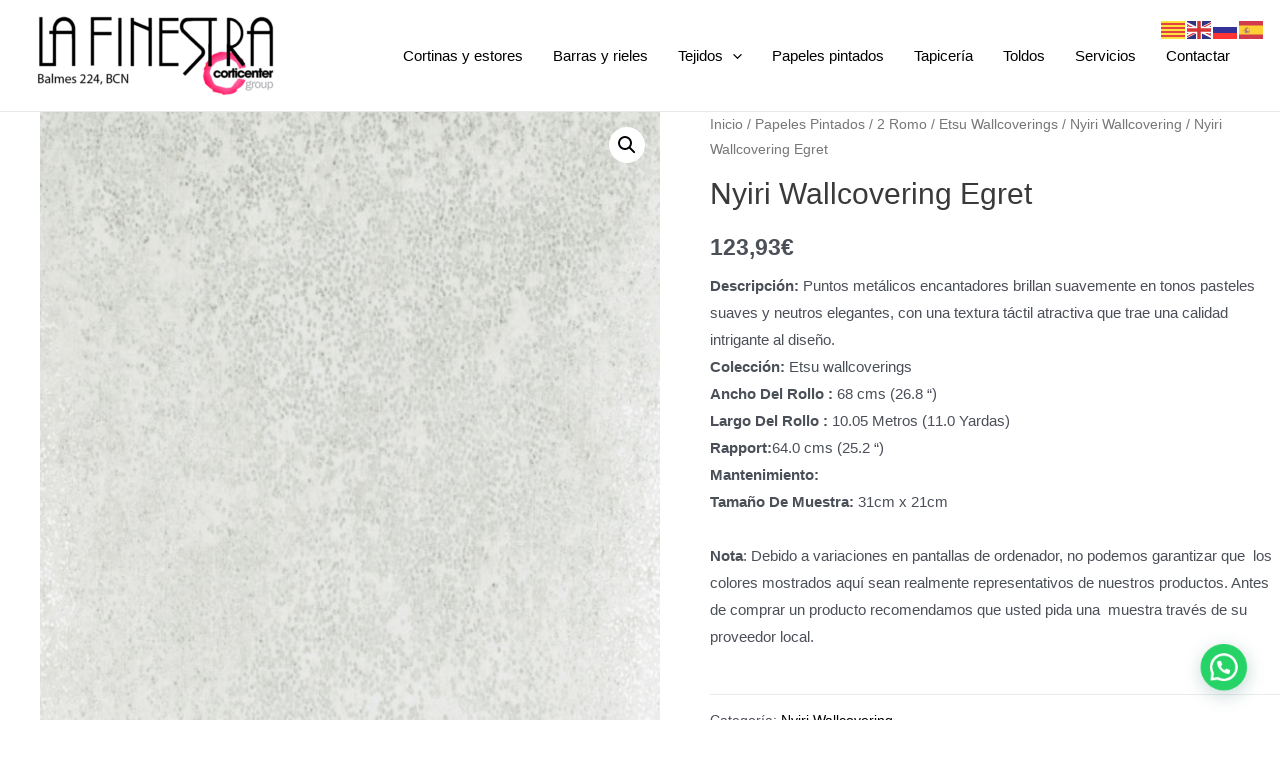

--- FILE ---
content_type: text/css
request_url: https://www.lafinestra-cortines.com/wp-content/plugins/tc-logo-slider/assets/css/tcls.css?ver=6.2.8
body_size: 253
content:
.tcls-wrap{
  text-align: center;
  margin: 20px 0;
  position: relative;
  clear:both;
}
.tcls-wrap .owl-controls{
	margin-top: 10px;
	text-align: center;
}
.tcls-wrap .owl-item img{
  height: auto;
  border: 1px solid #eeeeee;
}
.tcls-title {
    margin-left: 8px;
    padding: 0;
    font-size: 18px;
    margin-bottom: 0px;
}

.tcls-wrap .owl-theme  .owl-prev {
    right:25px;

}
.tcls-wrap .owl-theme  .owl-next {

    right: -6px;
}
/* Dots Style */

.tcls-wrap .owl-theme .owl-nav.disabled + .owl-dots {
  margin-top: 10px;
}
.tcls-wrap .owl-theme .owl-dots {
  text-align: center;
  -webkit-tap-highlight-color: transparent;
 }
 .tcls-wrap .owl-theme .owl-dots .owl-dot {
    display: inline-block;
    zoom: 1;
    *display: inline;
  }
.tcls-wrap .owl-theme .owl-dots .owl-dot span {
      width: 10px;
      height: 10px;
      margin: 5px 7px;
      display: block;
      -webkit-backface-visibility: visible;
      transition: opacity 200ms ease;
      border-radius: 30px;
   }

/* Ends Dots Style */
/*v2*/
/* Navigation */
.tcls-wrap .owl-theme  .owl-controls .owl-nav [class*=owl-] {
    color: #fff;
    font-size:18px;
    margin: 5px;
    display: inline-block;
    cursor: pointer;
    height: 30px;
    width: 30px;
    line-height:28px;
}
.tcls-wrap .owl-controls .owl-next,
.tcls-wrap .owl-controls .owl-prev {
  position: absolute;
  top: -40px;
  z-index: 2;
}
.tcls-wrap  .owl-theme .owl-nav [class*='owl-'] {
 background-color:#60646D;
}
 .tcls-wrap  .owl-theme .owl-nav [class*='owl-']:hover {
  background-color:#000000;

 }

 .tcls-wrap .owl-controls .owl-next {
  right:-4px;
 }
 .tcls-wrap .owl-controls .owl-prev {
 right:28px;
 }
/* Dots */
.tcls-wrap  .owl-theme .owl-dots .owl-dot span {
 background:#60646D;
}
.tcls-wrap  .owl-theme .owl-dots .owl-dot.active span, .owl-theme .owl-dots .owl-dot:hover span {
 background:#000000;
}
